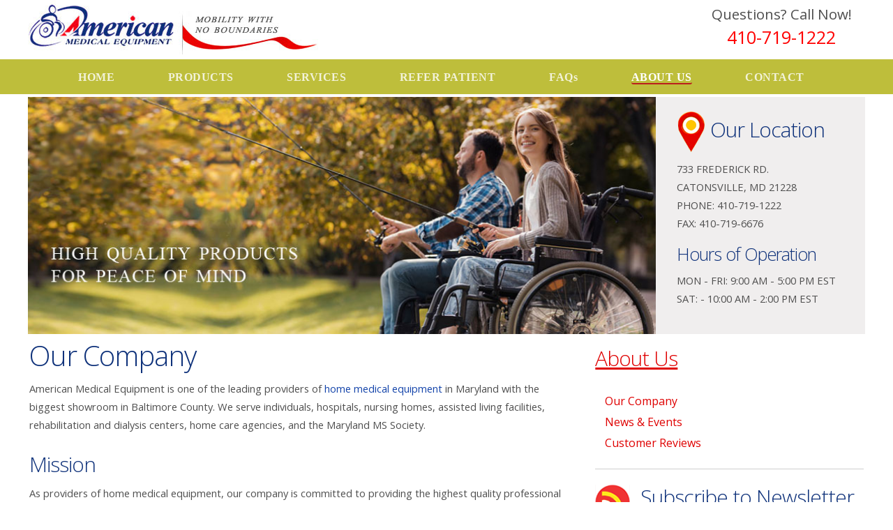

--- FILE ---
content_type: text/html; charset=utf-8
request_url: https://amedeq.com/our-company
body_size: 10676
content:


<!DOCTYPE html>

<html lang="en">

<head id="masterHead"><title>
	Medical Equipment Supply - Sale and Rental Baltimore MD 410-719-1222 | American Medical Equipment
</title>
    <meta name="description" content="American Medical Equipment provides variety of custom rehab wheelchairs, medical equipment supply and services in Maryland serving individuals, hospitals, rehabilitation centers, assisted living facilities and nursing homes." />
<meta name="format-detection" content="telephone=no" /><meta name="viewport" content="width=device-width, initial-scale=1.0, maximum-scale=2.0" /><link rel="shortcut icon" type="image/x-icon" href="favicon.ico" /><link href="Content/animate.css" rel="stylesheet" /><link href="woocommerce-FlexSlider-91e323d/flexslider.css" rel="stylesheet" /><link href="Content/bootstrap.css" rel="stylesheet" /><link href="Content/Site.css" rel="stylesheet" /><link href="https://fonts.googleapis.com/css?family=Open+Sans:400,300,700" rel="stylesheet" /><meta charset="utf-8" />

    
    <!-- Global site tag (gtag.js) - Google Analytics -->
   

</head>
<body>
    <script src='scripts/jquery-1.10.2.js'></script>
    <script src='woocommerce-FlexSlider-91e323d/jquery.flexslider.js'></script>
    <script src='scripts/bootstrap.js'></script>
    <script src='scripts/jquery.dropotron-1.4.js'></script>
    <script src='scripts/site.js'></script>
    <!-- Google tag (gtag.js) -->
    <script async src="https://www.googletagmanager.com/gtag/js?id=G-HFBTPNTL62"></script>
    <script>
        window.dataLayer = window.dataLayer || [];
        function gtag() { dataLayer.push(arguments); }
        gtag('js', new Date());

        gtag('config', 'G-HFBTPNTL62');
    </script>
    <form method="post" action="./our-company" id="ctl00">
<div class="aspNetHidden">
<input type="hidden" name="__EVENTTARGET" id="__EVENTTARGET" value="" />
<input type="hidden" name="__EVENTARGUMENT" id="__EVENTARGUMENT" value="" />
<input type="hidden" name="__VIEWSTATE" id="__VIEWSTATE" value="/[base64]/////w9kBQ5jdGwwMCRsdk1lbnVVbA8UKwAOZGRkZGRkZDwrAAsAAgtkZGRmAv////8PZI1iCggEYuYH2hkiNXPSQzEuH9aCdI5jlgyQKTBkmYkm" />
</div>

<script type="text/javascript">
//<![CDATA[
var theForm = document.forms['ctl00'];
if (!theForm) {
    theForm = document.ctl00;
}
function __doPostBack(eventTarget, eventArgument) {
    if (!theForm.onsubmit || (theForm.onsubmit() != false)) {
        theForm.__EVENTTARGET.value = eventTarget;
        theForm.__EVENTARGUMENT.value = eventArgument;
        theForm.submit();
    }
}
//]]>
</script>


<script src="/WebResource.axd?d=zVdaJkVoEuh-km08ytT6BBWNPdVuA_XuTicjozzGeCrbyNPluJwDZ53b1mSJ0DOiWPjeZOjcJxlT2o8x9DI0a-nyPg0kYAMlgVPY0MVWsgs1&amp;t=638901289900000000" type="text/javascript"></script>


<script src="/ScriptResource.axd?d=rR35iYnOFGJqA3cgpMEs_GS16V9VnuZ-Iwx3uB0GdV8u84sgR_OY-v4pZOjsH6RtY_e0uXPtelpouT3a87Ku5GqJT6mzHyL_BIulPvDYSUqH2gbs0i9iqBYszuEul2FUjKAMIZ-2Ehq9f8NvVqruOw2&amp;t=f2cd5c5" type="text/javascript"></script>
<script type="text/javascript">
//<![CDATA[
if (typeof(Sys) === 'undefined') throw new Error('ASP.NET Ajax client-side framework failed to load.');
//]]>
</script>

<script src="/ScriptResource.axd?d=2Pxlh975gHIVYC907P6iPB0VIMQDFGSlG4NH6wi2-TX1g0hJ4Z_MWehoMaO2JJNQL3eKDKltpfiJqalHIzD__YxH86DxT2Bqu-fS7_V2yNdWUcDg5QALqEpSpFL6BvOL6ufQZSKSBop_dpEbMJAKkg2&amp;t=f2cd5c5" type="text/javascript"></script>
<div class="aspNetHidden">

	<input type="hidden" name="__VIEWSTATEGENERATOR" id="__VIEWSTATEGENERATOR" value="C093F06E" />
	<input type="hidden" name="__EVENTVALIDATION" id="__EVENTVALIDATION" value="/wEdAAPtvyq+JofCr/0rhUrvzocx8dXbCY20jUHb8nJRDptM+JDy37B48SXI7GMF4RyyiJY0HgLoW4f+5SP0L9bl4lmP7bK2SnimZy0uxU3pMBoU8g==" />
</div>
        <style type="text/css">
            .skip {
                position: absolute;
                left: -10000px;
                top: 0;
                width: 1px;
                height: 1px;
                overflow: hidden;
                padding: 6px;
                color: navy;
                z-index: 100000;
            }

                .skip:focus {
                    position: static;
                    width: auto;
                    height: auto;
                    z-index: 100000;
                }
        </style>
        <script type="text/javascript">
//<![CDATA[
Sys.WebForms.PageRequestManager._initialize('ctl00$ScriptManager1', 'ctl00', [], [], [], 90, 'ctl00');
//]]>
</script>


        

        <div id="TopBanner" style="margin: 0">
            <a tabindex="0" href="#MainContent" class="skip">Skip to main content</a>
            <div id="header1" class="container no-gutters" style="border: 0px solid blue;">

                <div class="row no-gutters" style="border: 0px solid black; min-height: 85px;">

                    <div class="col-sm-12 col-lg-5" style="border: 0px solid red;">
                        <div id="logo1" style="border: 0px solid red; height: auto;">
                            <a href="https://amedeq.com">
                                <img src="https://amedeq.com/images/amedeq-logo.jpg" class="img-fluid" style="border: 0px solid green;" alt="Americal Medical Equipment - Mobility with no boundaries" /></a>
                        </div>
                    </div>
                    <div class="col-sm-12 col-lg-4" style="text-align: center; align-items: flex-end; vertical-align: bottom; padding-bottom: 4px; display: inline-flex;">
                    </div>
                    <div id="Head-Right" class="col-sm-12 col-lg-3" style="border: 0px solid red;">
                        <span id="lbltest"></span>
                        <div id="top-content" style="border: 0px solid red;">
                            Questions? Call Now! 
                            <span id="lblPhoneMast" class="phone-text" style="display:block;">410-719-1222</span>
                            <a id="aPhoneMast" class="phone-text" href="javascript:__doPostBack(&#39;ctl00$aPhoneMast&#39;,&#39;&#39;)" style="font-size:25px;text-decoration:underline;font-weight:400;display:none;">410-719-1222</a>
                        </div>
                    </div>
                </div>
            </div>

            <div id="menu-bg" class="container-fluid no-gutters" style="width: auto; margin: 0;">
                <nav id="Navbar" class="navbar navbar-expand-lg navbar-light no-gutters" style="padding: 0;">
                    <button class="navbar-toggler" type="button" data-toggle="collapse" data-target="#menu" aria-controls="menu" aria-expanded="false" aria-label="Toggle navigation">
                        <span class="navbar-toggler-icon"></span>
                    </button>
                    <div class="container">
                        <div class="collapse navbar-collapse no-gutters" id="menu" style="width: 100%">
                            <ul id="menuUl" class="navbar-nav no-gutters" style="width: 100%; padding: 0 49px 0 34px">
                                <li id="lhome" style="margin: 10px auto 0 auto;">
                                    <a id="aHome" role="button" href="./">HOME</a></li>
                                
                                <li id="lProducts" style="margin: 10px auto 0 auto;"><span class="opener" role="button">
                                    <span id="lblProducts" role="button" tabinex="1">PRODUCTS</span></span>
                                    <ul id="ulProducts">
                                        <li>
                                            <a id="HyperLink12" href="lymphedema-and-compression-products">Lymphedema and Compression Products</a>
                                        </li>
                                        <li>
                                            <a id="HyperLink1" role="button" href="complex-rehab-wheelchairs">Complex Rehab Wheelchairs</a>
                                        </li>
                                        <li>
                                            <a id="HyperLink10" href="continuous-glucose-monitoring">Continuous Glucose Monitoring (CGM)</a>
                                        </li>
                                        <li>
                                            <a id="HyperLink3" role="button" href="diabetic-shoes-and-inserts">Diabetic Shoes and Inserts</a>
                                        </li>
                                        <li>
                                            <a id="HyperLink6" role="button" href="orthopedic-therapeutic-shoes-orthotics">Orthopedic, Therapeutic Shoes & Orthotics</a>
                                        </li>
                                        <li>
                                            <a id="HyperLink8" role="button" href="medicaid-ltc-program-pay-for-wheelchairs">Power Wheelchairs Long Term Care</a>
                                        </li>
                                        
                                                <li>
                                                    <a id="lvMenuUl_lbtnCatMain_0" role="button" href="/products/patient-hoyer-lifts">Patient (Hoyer) Lifts</a>
                                                </li>
                                            
                                                <li>
                                                    <a id="lvMenuUl_lbtnCatMain_1" role="button" href="/products/power-wheelchairs">Power&nbsp;Wheelchairs</a>
                                                </li>
                                            
                                                <li>
                                                    <a id="lvMenuUl_lbtnCatMain_2" role="button" href="/products/mobility-scooters">Mobility&nbsp;Scooters</a>
                                                </li>
                                            
                                                <li>
                                                    <a id="lvMenuUl_lbtnCatMain_3" role="button" href="/products/manual-wheelchairs">Manual&nbsp;Wheelchairs</a>
                                                </li>
                                            
                                                <li>
                                                    <a id="lvMenuUl_lbtnCatMain_4" role="button" href="/products/lift-chairs">Lift&nbsp;Chairs</a>
                                                </li>
                                            
                                                <li>
                                                    <a id="lvMenuUl_lbtnCatMain_5" role="button" href="/products/hospital-beds-and-accessories">Hospital&nbsp;Beds&nbsp;and&nbsp;Accessories</a>
                                                </li>
                                            
                                                <li>
                                                    <a id="lvMenuUl_lbtnCatMain_6" role="button" href="/products/incontinence-supply">Incontinence&nbsp;Supply</a>
                                                </li>
                                            
                                                <li>
                                                    <a id="lvMenuUl_lbtnCatMain_7" role="button" href="/products/walking-aids-rollators">Walking&nbsp;Aids&nbsp;and&nbsp;Rollators</a>
                                                </li>
                                            
                                                <li>
                                                    <a id="lvMenuUl_lbtnCatMain_8" role="button" href="/products/bathroom-toilet-safety">Bathroom&nbsp;and&nbsp;Toilet Safety</a>
                                                </li>
                                            
                                                <li>
                                                    <a id="lvMenuUl_lbtnCatMain_9" role="button" href="/products/compression-stockings">Compression&nbsp;Stockings</a>
                                                </li>
                                            
                                                <li>
                                                    <a id="lvMenuUl_lbtnCatMain_10" role="button" href="/products/wheelchair-cushions-and-backs">Seating&nbsp;&amp;&nbsp;Positioning</a>
                                                </li>
                                            
                                    </ul>
                                </li>
                                <li id="lServices" style="margin: 10px auto 0 auto;"><span class="opener" role="button">
                                    <span id="lblServices" role="button">SERVICES</span></span>
                                    <ul>
                                        <li>
                                            <a href="services#repair">Repair</a>
                                        </li>
                                        <li>
                                            <a href="services#customization">Customization</a>
                                        </li>
                                        <li>
                                            <a href="services#delivery">Delivery</a>
                                        </li>
                                        <li>
                                            <a href="medical-equipment-rentals">Rental</a>
                                        </li>
                                        <li>
                                            <a id="HyperLink9" href="medicaid-ltc-program-pay-for-wheelchairs">Medicaid Long Term Care</a>
                                        </li>
                                    </ul>
                                </li>
                                <li class="marauto" style="margin: 10px auto 0 auto;">
                                    <a id="hpReferral" href="referrals">REFER PATIENT</a>
                                    

                                </li>
                                <li id="lfaqs" class="marauto" style="margin: 10px auto 0 auto;">
                                    <a id="lnkFaqs" href="faqs">FAQs</a>
                                </li>
                                <li id="lAbout" class="marauto" style="margin: 10px auto 0 auto;"><span class="opener" role="button">
                                    <span id="lblAbout" role="button">ABOUT US</span></span>
                                    <ul>
                                        <li>
                                            <a href="our-company">Our Company</a></li>
                                        <li>
                                            <a href="news-and-events">News & Events</a></li>
                                        <li>
                                            <a href="customer-reviews">Customer Reviews</a></li>
                                    </ul>
                                </li>
                                <li class="marauto" style="margin: 10px auto 0 auto;">
                                    <a id="lnkContact" href="contact">CONTACT</a></li>
                            </ul>
                        </div>
                    </div>
                </nav>
            </div>
            
        </div>
        <div id="ContentFull" class="" style="">
            <div class="container no-gutters" id="BannerWrap" style="border: 0px solid green; padding: 0">
                <div id="banner" class="row no-gutters" style="padding: 0;">
                    <div class="col-sm-12 col-lg-9 no-gutters" id="divLeft" style="margin: 0; padding: 0; border: 0px solid red;">
                        
    <img src="images/american-medical-equipment.jpg" width="" alt="High quality products for peace of mind" style="width: 100%;" />

                    </div>

                    <div class="col-sm-12 col-lg-3 no-gutters" id="DivRight" style="border: 0px solid red; margin: 0; padding: 0">
                        
                            <div id="column2" style="border: 0px solid blue; margin: 0; padding-bottom: 0">
                                <h2>
                                    <img src="images/location-icon2.png" class="" alt="American Medical Equipment | 410-719-1222 | CATONSVILLE, MD" />&nbsp;Our Location</h2>

                                <p style="border: 0px solid red">
                                    733 FREDERICK RD.<br />
                                    CATONSVILLE, MD 21228<br />
                                    PHONE:
                                    <span id="RightMenu_lblPhoneMastRight">410-719-1222</span>
                                    <a id="RightMenu_aPhoneMastRight" href="javascript:__doPostBack(&#39;ctl00$RightMenu$aPhoneMastRight&#39;,&#39;&#39;)" style="display:none;"><b>410-719-1222</b></a>
                                    <br />
                                    FAX: 410-719-6676
                                </p>
                                <h3>Hours of Operation</h3>
                                <p>
                                    MON - FRI: 9:00 AM - 5:00 PM EST<br />
                                    SAT: - 10:00 AM - 2:00 PM EST
                                </p>
                            </div>

                        
                    </div>
                </div>

            </div>

            <div class="container no-gutters" id="MainContent" style="margin-top: 0;">
                <!--Page Content-->
                <div id="page" class="row no-gutters" style="width: 100%; padding: 2px; margin: 0; height: auto;">
                    <div id="content" class="col-sm-12 col-lg-8" style="border: 0px solid green; padding-right: 25px;">
                        

    <h1>Our Company</h1>

    <p>American Medical Equipment is one of the leading providers of <strong>home medical equipment</strong> in Maryland with the biggest showroom in Baltimore County. We serve individuals, hospitals, nursing homes, assisted living facilities, rehabilitation and dialysis centers, home care agencies, and the Maryland MS Society.</p>

    <h2>Mission</h2>
    <p>As providers of home medical equipment, our company is committed to providing the highest quality professional services to our patients, while encouraging growth and achievement for our employees. </p>

    <h2>Philosophy</h2>
    <p>We believe in assisting patients in maintaining independence and quality of life at home.</p>

    <div class="divider-hr">&nbsp;</div>

    <p>Since its founding in 1996 with its first retail location in Missouri, American Medical Equipment Inc. (AME), has established itself as one of the industry’s leading providers of home medical equipment. We are a Medicare participating provider in all 50 states, with retail locations in Maryland. Our professional staff is trained to provide the highest level of care and support to our customers. Specific levels of training and certification include:</p>
    <ul class="style3">
        <li class="first">Rehabilitation Technology Specialists (RESNA certified)</li>
        <li>Wheelchair Specialists</li>
        <li>Accreditation Commission for Health Care (ACHC) </li>
        <li>Mechanical Engineers</li>
    </ul>
    <p>Our diverse product line has been designed to meet the changing needs of our customers. AME deals only with reputable suppliers, as part of our commitment to excellence. We view our supply chain as central to our goal of providing value added products and services to our customers.</p>
    <p>Our relationship with our customers does not end with a sale. We have invested in the training and development of our staff, in order to provide the highest level of support to our customers, to assist them in maintaining the highest quality of life possible.</p>


                    </div>
                    <div class="col-sm-12 col-lg-4" id="sidebar" style="border: 0px solid green; padding-left: 14px">
                        
    <div id="side-menu">
        <h2 class="h2">About Us</h2>
        <ul>
            <li><a href="#" class="active">Our Company</a></li>
            <li><a href="news-and-events.aspx">News & Events</a></li>
            <li><a href="customer-reviews.aspx">Customer Reviews</a></li>
            <!--<li><a href="#">Careers</a></li>-->
        </ul>
    </div>

    <ul class="style1">
        <li class="first"></li>

        <li>
            <div class="news-header">
                <img src="images/subscribe-icon.png" />
                <h2 class="news-h2">Subscribe to Newsletter</h2>
            </div>
            <p>We are offering customers a free subscription to the company's Newsletter. Please sign up to receive exclusive offers and the latest news on our products and services. </p>
            <div id="subscribe">
                <input type="text" placeholder="Subscriber Name" name="name" required>
                <input type="text" placeholder="Email Address" name="mail" required>
                <input type="submit" value="Subscribe">
            </div>
        </li>

        <li style="text-align: center;">
            <h2>Industry Business Partners</h2>
            <p>
                <a href="http://www.pridemobility.com/" target="_blank">
                    <img title="Pride Mobility Products" alt="Pride Wheelcairs, Mobility Scooters, Lift Chairs" width="100" src="/images/partners-logos/Pride-Mobility.jpg" /></a>
                <span class="divider-vr">&nbsp;</span>
                <a href="http://www.quantumrehab.com/" target="_blank">
                    <img title="Quantum Rehab Products" alt="Quantum Rehab Wheelchairs" width="100" src="/images/partners-logos/Quantum-Rehab.png" /></a>
                <span class="divider-vr">&nbsp;</span>
                <a href="http://www.permobil.com/en/Corporate/" target="_blank">
                    <img title="Permobil Products" alt="Permobil Wheelchairs" width="100" src="/images/partners-logos/Permobil.png" /></a>
                <span class="divider-vr">&nbsp;</span>
                <a href="http://www.drivemedical.com/" target="_blank">
                    <img title="Drive Medical Products" alt="Manufacturer and Distributor of durable medical equipment in the home healthcare" width="100" src="/images/partners-logos/Drive.png" /></a>
                <span class="divider-vr">&nbsp;</span>
                <a href="http://www.invacare.com" target="_blank">
                    <img title="Invacare Products" alt="Leading manufacturer of home and long-term care products" width="100" src="/images/partners-logos/Invacare.png" /></a>
                <span class="divider-vr">&nbsp;</span>
                <a href="http://www.sunrisemedical.com/" target="_blank">
                    <img title="Sunrise Medical Products" alt="Wheelchairs, Wheelchair Seating & Mobility Products" width="100" src="/images/partners-logos/Sunrise.png" /></a>
                <span class="divider-vr">
                    <br />
                    <br />
                </span>
                <a href="http://www.mckesson.com/" target="_blank">
                    <img title="Mckesson Products" alt="Mckesson Incontinence Products" width="100" src="/images/partners-logos/Mckesson.png" /></a>
            </p>
        </li>
        <li style="text-align: center;">
            <h2>Affiliated Partners</h2>
            <a href="http://www.amepharmacyrx.com/" target="_blank">
                <img alt="Your Friendly Neighborhood Pharmacy" src="/images/partners-logos/AME-pharmacy.jpg" /></a>
            <span class="divider-vr">&nbsp;</span>
            <a href="http://www.amehomecare.com/" target="_blank">
                <img title="Quantum Rehab Products" alt="AME Home Care" src="/images/partners-logos/ahc-logo.jpg" /></a>
        </li>

    </ul>

                    </div>
                </div>
            </div>
            <!--Pre-footer Content-->
            <div id="f-page-bg" class="container-fluid no-gutters" style="margin-top: 4em;">
                <div class="container no-gutters">
                    <div id="f-page" class="row no-gutters" style="">
                        

                        <!--Footer links-->
                        <div id="fbox2" class="col-sm-12 col-lg-9">
                            <div style="line-height: 2.0rem;">
                                <a href="https://amedeq.com">Home</a> | 
                     <a href="products">Products</a> | 
                     <a href="services">Services</a> | 
                     <a href="medical-equipment-rentals">Rental</a> | 
                     <a href="faqs">FAQs</a> | 
                     <a href="our-company">Our&nbsp;Company</a> | 
                     <a href="news-and-events">News&nbsp;&&nbsp;Events</a> | 
                     <a href="customer-reviews">Customer&nbsp;Reviews</a> | 
                     <a href="contact">Contact</a> | &nbsp;
                                <a href="lymphedema-and-compression-products">Lymphedema&nbsp;and&nbsp;Compression&nbsp;Products</a> |&nbsp;
                     <a href="complex-rehab-wheelchairs">Complex&nbsp;Rehab&nbsp;Wheelchairs</a> |&nbsp;
                                <a href="continuous-glucose-monitoring">Continuous&nbsp;Glucose&nbsp;Monitoring&nbsp;(CGM)</a> |&nbsp;
                                <a href="diabetic-shoes-and-inserts">Diabetic&nbsp;Shoes&nbsp;&&nbsp;Inserts</a> |&nbsp;
                                <a href="orthopedic-therapeutic-shoes-orthotics">Orthopedic, Therapeutic Shoes & Orthotics</a> |&nbsp;
                                                               
                                                                       <a id="ListView2_lbtnCatMain_0" href="patient-hoyer-lifts">Patient (Hoyer) Lifts</a>
                                                                       &nbsp;&#124;&nbsp;
                                                                   
                                                                       <a id="ListView2_lbtnCatMain_1" href="power-wheelchairs">Power&nbsp;Wheelchairs</a>
                                                                       &nbsp;&#124;&nbsp;
                                                                   
                                                                       <a id="ListView2_lbtnCatMain_2" href="mobility-scooters">Mobility&nbsp;Scooters</a>
                                                                       &nbsp;&#124;&nbsp;
                                                                   
                                                                       <a id="ListView2_lbtnCatMain_3" href="manual-wheelchairs">Manual&nbsp;Wheelchairs</a>
                                                                       &nbsp;&#124;&nbsp;
                                                                   
                                                                       <a id="ListView2_lbtnCatMain_4" href="lift-chairs">Lift&nbsp;Chairs</a>
                                                                       &nbsp;&#124;&nbsp;
                                                                   
                                                                       <a id="ListView2_lbtnCatMain_5" href="hospital-beds-and-accessories">Hospital&nbsp;Beds&nbsp;and&nbsp;Accessories</a>
                                                                       &nbsp;&#124;&nbsp;
                                                                   
                                                                       <a id="ListView2_lbtnCatMain_6" href="incontinence-supply">Incontinence&nbsp;Supply</a>
                                                                       &nbsp;&#124;&nbsp;
                                                                   
                                                                       <a id="ListView2_lbtnCatMain_7" href="walking-aids-rollators">Walking&nbsp;Aids&nbsp;and&nbsp;Rollators</a>
                                                                       &nbsp;&#124;&nbsp;
                                                                   
                                                                       <a id="ListView2_lbtnCatMain_8" href="bathroom-toilet-safety">Bathroom&nbsp;and&nbsp;Toilet Safety</a>
                                                                       &nbsp;&#124;&nbsp;
                                                                   
                                                                       <a id="ListView2_lbtnCatMain_9" href="compression-stockings">Compression&nbsp;Stockings</a>
                                                                       &nbsp;&#124;&nbsp;
                                                                   
                                                                       <a id="ListView2_lbtnCatMain_10" href="wheelchair-cushions-and-backs">Seating&nbsp;&amp;&nbsp;Positioning</a>
                                                                       &nbsp;&#124;&nbsp;
                                                                   
                                <a href="privacy-policy">Privacy Policy</a>
                            </div>
                            <p>We are serving most counties of Maryland and Baltimore - Washington DC Metropolital area.</p>
                        </div>

                        <!--Social Media links-->
                        <div class="col-sm-12 col-lg-3">
                            <div id="fbox3">
                                <h3>Connect With Us</h3>
                                <a href="https://www.facebook.com/americanmedicalequipment" target="_blank" aria-label="{SELECTED TEXT} (opens in a new window)">
                                    <img alt="Facebook" src="images/facebook-icon.png" />
                                </a>
                                
                                <a href="https://www.linkedin.com/company/amedeq" target="_blank" aria-label="{SELECTED TEXT} (opens in a new window)">
                                    <img alt="Linkedin Icon" title="Find us on Linkedin" src="images/linkedin-icon.png" />
                                </a>
                                <span>If you have any questions, please call our Customer Care Center at</span>
                                <span class="phone-text">410-719-1222</span>
                                <p>In Maryland, dial <b>711</b> for TTY/TDD or call TTY at <b>800-537-7697</b></p>
                            </div>
                        </div>
                    </div>
                </div>
            </div>
            <!-- Footer -->
            <div id="footer">
                <p>
                    <span>&copy; 2026 American Medical Equipment. All rights reserved.</span><br />
                    <span>733 Frederick Rd., Catonsville, MD 21228 | P. 410-719-1222 </span>
                </p>
            </div>
        </div>
    </form>
</body>
</html>


--- FILE ---
content_type: text/css
request_url: https://amedeq.com/Content/Site.css
body_size: 10552
content:

.skip {
    position: absolute;
    left: -100000px;
    top: 0;
    width: 1px;
    height: 1px;
    overflow: hidden;
    padding: 6px;
    background-color: aqua;
    /*z-index: 100000;*/
}

    .skip:focus {
        position: static;
        width: auto;
        height: auto;
    }
html, body {
    width: 100%;
}

body {
    margin: 0px;
    padding: 0px;
    /*background: #1A1A1A url(../images/main-wrapper.jpg) repeat;*/
    background: #FFFFFF repeat;
    font-family: 'Open Sans', sans-serif;
    font-size: 11pt;
    color: #4F4F4F;
}



.imgContentRightIn {
    animation-name: slideInRight;
    animation-duration: .5s;
    animation-fill-mode: both;
}

.imgContentRightOut {
    animation-name: slideOutRight;
    animation-duration: .5s;
    animation-fill-mode: both;
}

.imgContentLeftIn {
    animation-name: slideInLeft;
    animation-duration: .5s;
    animation-fill-mode: both;
}

h1, h2, h3, h5 {
    margin: 0;
    padding: 0;
    color: #0E317A;
    /*color: #D52E01;*/
}

h5 {
    font-size: 1.2em;
    font-weight: 400;
}

p, ol, ul {
    margin-top: 0px;
}

p {
    line-height: 180%;
}

div.alignright, span.alignright {
    float: right;
    margin-right: 20px;
    font-weight: 600;
}

strong {
    color: #1444aa;
    font-weight: 500;
    text-decoration: none;
}

.quotes {
    font-size: 25px;
    letter-spacing: -1px;
    color: #0E317A;
    font-weight: 200;
}

/** Our Location section **/
.location-icon {
    display: block;
    position: relative;
    margin-top: -55px;
    margin-left: 70px;
}


/** Newsletter section **/
.news-header {
    /*display: block;
    position: relative;
    height: 53px;*/
    padding-bottom: 10px;
}

.news-h2 {
    margin-left: 65px;
    margin-top: -50px;
}

.highlight {
    color: #DF0000;
    font-weight: 400;
    font-size: 12pt;
    font-family: 'Open Sans', sans-serif;
    padding: 5px 0px 10px 0px;
    text-decoration: none;
}

.product-name {
    color: #DF0000;
    font-weight: 400;
    font-size: 12pt;
    font-family: 'Open Sans', sans-serif;
    padding: 5px 0px 10px 0px;
    text-decoration: underline;
}

    .product-name a {
        background: none;
    }
/** Customer Reviews section **/
.reviews-header {
    display: block;
    position: relative;
    height: 75px;
}

.reviews-h2 {
    margin-left: 65px;
    margin-top: -65px;
}

.phone-button {
    display: block;
    width: 20rem;
    font-size: 1.5rem;
    /*line-height:30px;*/
    padding: 5px 15px 5px 30px;
    align-items: center;
    color: #ff0000;
    font-weight: 400;
    border: 1px solid #DF0000;
    border-radius: 20px;
    margin-left: 300px;
}

.phone-button-prod {
    /*display:block;*/
    min-width: 270px;
    font-size: 25px;
    line-height: 30px;
    padding: 5px 15px 5px 20px;
    align-items: center;
    color: #ff0000;
    font-weight: 400;
    border: 1px solid #DF0000;
    border-radius: 20px;
    margin-left: 180px;
}

.phone-button-rent {
    /*display:block;*/
    min-width: 270px;
    font-size: 25px;
    line-height: 30px;
    padding: 5px 15px 5px 20px;
    align-items: center;
    color: #ff0000;
    font-weight: 400;
    border: 1px solid #DF0000;
    border-radius: 20px;
    margin-left: 50px;
}

.phone-text {
    display: inline-block;
    width: 100%;
    padding-top: 0;
    align-items: center;
    color: #ff0000;
    font-size: 25px;
    font-weight: 400;
    border-radius: 20px;
}

/** TOP CONTENT **/
#top-content {
    /*width: 240px;
    min-height: 50px;
    float: right;
    text-align: center;
    font-size: 18pt;
    padding-top: 4px;*/
    display: inline-block;
    max-width: 240px;
    min-height: 50px;
    width: 100%;
    float: right;
    text-align: center;
    font-size: 1.4em;
    padding-top: 5px;
}

.small-button {
    display: inline-block;
    float: right;
    margin-right: 40px;
    text-align: center;
    line-height: 20px;
    padding: 5px 15px 6px 15px;
    min-width: 150px;
    width: auto;
    font-size: 11pt;
    color: #fff;
    background-color: #0E317A;
    font-weight: 400;
    border-radius: 20px;
}

    .small-button:hover {
        opacity: 0.8;
    }

.large-button {
    display: inline-block;
    margin-right: 0px;
    text-align: center;
    line-height: 20px;
    padding: 5px 15px 6px 15px;
    font-size: 11pt;
    color: #fff;
    background-color: #0E317A;
    font-weight: 400;
    border-radius: 20px;
}

    .large-button:hover {
        opacity: 0.8;
        cursor: pointer;
        text-decoration: none;
    }

a {
    color: #DD3D02;
    text-decoration: none;
}

    a:hover {
        text-decoration: underline;
    }

    a img {
        border: none;
    }

img.border {
}

img.alignleft {
    float: left;
    margin-right: 40px;
}

img.alignright {
    float: right;
    margin-right: 20px;
    margin-left: 20px;
}

img.aligncenter {
    margin: 0px auto;
}

hr {
    display: none;
}

.divider-hr {
    width: 50%;
    margin: 40px 0px 20px 20%;
    border-top: 1px solid #E2E2E2;
}

.divider-hr2 {
    width: 350px;
    margin: 40px 0px 20px 0px;
    border-top: 1px solid #E2E2E2;
}

.divider-vr {
    height: 5px;
    margin: 0px 10px 10px 0px;
}


/* List style 1 */
ul.style1 {
    /*overflow: hidden;*/
    margin: 0em;
    padding: 0em;
    list-style: none;
}

    ul.style1 li {
        padding: 1.50em 0em 1.50em 0em;
        border-top: 1px solid #CFCFCF;
    }

    ul.style1 a {
        text-decoration: none;
        color: #DD3D02;
    }

        ul.style1 a:hover {
            text-decoration: underline;
        }

    ul.style1 h3 {
        padding: 0 0 0.75em 0;
        font-size: 1.10em;
        font-weight: 400;
        color: #4F4F4F;
    }


    ul.style1 .first {
        padding-top: 0;
        border-top: none;
    }

/* List Style 2 */
ul.style2 {
    /*overflow: hidden;*/
    margin: 0em;
    padding: 0em;
    list-style: none;
}

    ul.style2 li {
        padding: 1.00em 0em 2.75em 0em;
        border-top: 1px solid #E2E2E2;
    }

    ul.style2 a {
        text-decoration: none;
        color: #4e4e4e;
    }

        ul.style2 a:hover {
            text-decoration: underline;
        }


    ul.style2 img {
        float: left;
        margin-right: 1.5em;
        border-radius: 5px;
    }

    ul.style2 .first {
        padding-top: 0;
        border-top: none;
    }

/* List Style 3 */
ul.style3 {
    overflow: hidden;
    margin: 0em;
    margin-bottom: 20px;
    padding: 0em;
    list-style: none;
}

    ul.style3 li {
        line-height: 10px;
        margin: 0px 0px 10px 60px;
        list-style-image: url('../images/check-mark-icon.png');
        list-style-position: outside;
    }

/* List style 4 */
ul.style4 {
    overflow: hidden;
    margin: 0em;
    padding: 0em;
    list-style: none;
}

    ul.style4 li {
        padding: 1.50em 0em 1.50em 0em;
        border-top: 1px solid #CFCFCF; /**/
    }

    ul.style4 a {
        text-decoration: none;
        color: #DD3D02;
    }

        ul.style4 a:hover {
            text-decoration: underline;
        }

    ul.style4 h3 {
        padding: 0 0 0.75em 0;
        font-size: 1.10em;
        font-weight: 400;
        color: #ff0000;
    }


    ul.style4 .first {
        padding-top: 0;
        border-top: none;
    }

/* List Collapsible */
.arrow {
    text-decoration: none;
    color: #DF0000;
}

ul {
    /*overflow: hidden;*/
    margin: 0em;
    padding: 0em;
    list-style: none;
    border: none;
}

.collapsible {
    /*border-top: 1px solid #ddd;
    border-right: 1px solid #ddd;
    border-left: 1px solid #ddd;*/
    margin: 0.5rem 0 1rem 0;
}

.collapsible-header {
    display: -webkit-box;
    display: -webkit-flex;
    display: -ms-flexbox;
    /*display: flexbox;
    cursor: pointer;*/
    -webkit-tap-highlight-color: transparent;
    line-height: 1.5;
    padding: 0.5rem;
    background-color: #fff;
    border-bottom: 1px solid #ddd;
}

    .collapsible-header i {
        width: 300px;
        font-size: 10pt;
        display: inline-block;
        text-align: left;
        padding-left: 20px;
    }

    .collapsible-header a {
        text-decoration: none;
    }

.collapsible-body {
    /*display: none;
    border-bottom: 1px solid #ddd;*/
    -webkit-box-sizing: border-box;
    box-sizing: border-box;
    padding: 1rem;
}

.collapsible-body-cell {
    display: inline-block;
    width: 350px;
    vertical-align: middle;
}

.collapsible-body-cell-content {
    margin-top: 0px;
    display: inline-block;
    width: 320px;
    padding-top: 20px;
    padding-bottom: 30px;
    text-align: center;
    vertical-align: middle;
}

/** WRAPPER */
#wrapper {
    /*overflow: hidden;*/
    background: #FFFFFF repeat;
    margin: 0px 0px;
    /*background: url(images/page-wrapper.jpg) repeat;*/
}

.container {
    max-width: 1200px;
    width: 100%;
    height: auto;
    margin: 0 auto;
    padding: 0;
}

.clearfix {
    clear: both;
}

/** HEADER */
#header-wrapper {
    background: #FFF repeat;
    /*background: #D20059 url(images/overlay.png) repeat;*/
}

#header1 {
    /*display:flex;*/
    position: relative;
    overflow: hidden;
    min-height: 85px;
}

/** LOGO */
#logo1 {
    /*float: left;*/
    width: auto;
    /*max-width: 420px;*/
    height: 100%;
}

    #logo1 div {
        display: block;
        /*margin-left: 250px;*/
        /*margin-top: -55px;*/
        width: auto;
        min-height: 85px;
        /*text-transform: uppercase;
    font: italic 18px 'Times New Roman';
	line-height: 20px;
    letter-spacing:1px;
	text-shadow: 1px 1px 1px #FFFFFF;*/
    }

    #logo1 a {
        text-decoration: none;
    }

/** SEARCH BOX */
#search {
    display: inline-block;
    position: relative;
    width: 310px;
    height: 50px;
    float: right;
    margin: 13px 0px 0px 0px;
}

#search-text-input {
    border: thin solid #CFCFCF;
    border-radius: 20px;
    float: left;
    width: 230px;
    height: 25px;
    margin: .8em 0 0 .5em;
    outline: 0;
    padding: .4em 1em .4em .6em;
    font-family: 'Open Sans', sans-serif;
    font-size: 11pt;
    color: rgba(0,0,0,.50);
    box-shadow: 0 2px 0 #ddd, 0 1px 2px rgba(0,0,0,.5);
}

#button-holder {
    cursor: pointer;
    float: right;
    margin: 15px 10px 0px 0px;
    width: 30px;
}

    #button-holder img {
        margin: 0;
        width: 30px;
        height: 30px;
    }

ul li {
    margin: 0;
    padding: 0;
}

#menu-bg {
    overflow: hidden;
    /*display: block;*/
    position: relative;
    width: 100%;
    min-height: 50px;
    height: auto;
    background: #BEBE3B repeat-x top left; /*#C7C33D*/
    margin: auto;
    padding: 0;
    /*align-items: center;*/
}

#menu ul .current_page_item {
    /*background-color: red;*/
    text-decoration: none;
    color: #fff;
    border-radius: 3px;
    border-bottom: 2px solid #bb1e1e;
}

#menu {
    position: relative;
    color: #fff; /*rgba(255,255,255,0.8); */
    letter-spacing: 0.5px;
    font-weight: 600;
    font-size: 1rem;
    font-family: 'Times New Roman';
    border: 0px solid red;
    margin: 0;
    padding: 0 !important;
}

    #menu ul {
        list-style: none;
        padding: 0;
        /*padding-bottom:0;*/
        margin: 0;
        min-height: 50px;
        /*border: 1px solid red;*/
    }

        #menu ul li {
            padding: 4px 25px 8px 25px !important;
            width: auto;
            margin-left: 26px;
            margin-right: 9px;
            border: 0px solid white;
            display: inline-block;
        }

            #menu ul li a, #menu ul li span {
                text-decoration: none;
                color: rgba(255,255,255,0.8);
                border: 0px solid white;
            }

                #menu ul li a:hover, #menu .current_page_item a {
                    text-decoration: none;
                    color: #fff;
                    border-radius: 3px;
                    border-bottom: 2px solid #bb1e1e;
                }

    #menu .last {
        border-right: none;
        padding: 5px 0px 7px 0px !important;
    }

    #menu ul li span b {
        display: inline-block;
        border-left: 6px solid transparent;
        border-right: 6px solid transparent;
        border-top: 7px solid #bb1e1e;
        margin-left: 8px;
        position: relative;
        top: -1px;
    }

    #menu ul li.active {
        background: #bb1e1e;
        /*border-top: solid 1px #1A6B6B;
	border-bottom: solid 1px #5AD7D7;
	border-radius: 3px;*/
        padding-top: 5px;
        padding-bottom: 10px;
    }

        #menu ul li.active span b {
            border-top-color: #FFF;
        }

.dropotron {
    background: rgba(79,79,79,0.9);
    border-top: solid 1px #E8E8E8;
    border-bottom: solid 1px #414141;
    list-style: none;
    margin: 0;
    padding: 10px 10px 15px 10px;
    font-family: 'Open Sans', sans-serif;
    /*font-size: 14px;*/
    font-size: 1.0rem;
    font-weight: 300;
    min-width: 135px;
    border-radius: 6px;
    box-shadow: 0px 4px 4px 0px rgba(0,0,0,0.2);
    text-align: left;
}

    .dropotron a, .dropotron span {
        color: #FFFFFF;
        text-decoration: none;
        letter-spacing: 1px;
        display: block;
        width: 100%;
        position: relative;
    }

        .dropotron span b {
            display: inline-block;
            border-top: 6px solid transparent;
            border-bottom: 6px solid transparent;
            border-left: 7px solid #4f4f4f;
            position: relative;
            right: 0px;
            top: 7px;
        }

    .dropotron li:hover span b {
        border-left-color: #165E5E;
    }

    .dropotron li {
        padding: 3px 10px 3px 10px;
        margin: 4px 0 4px 0;
        border-radius: 3px;
    }

        .dropotron li:hover, .dropotron li.active {
            padding-top: 2px;
            padding-bottom: 2px;
            background: rgba(210,0,0,0.6);
            border-top: solid 1px #A52223;
            border-bottom: solid 1px #DF0000;
        }

.dropotron-level-1 {
    border-top-left-radius: 0;
    border-top-right-radius: 3px;
}
/**  Side Menu Directory **/
#side-menu {
    padding: 10px 0px 0px 0px;
}

    #side-menu .h2 {
        color: #DF0000;
        text-decoration: underline;
    }

    #side-menu a {
        color: #DF0000;
        padding-left: 14px;
        line-height: 30px;
        font-size: 12pt;
        background: none;
    }

        #side-menu a:hover {
            color: #4f4f4f;
            text-decoration: underline;
        }

        #side-menu a.active {
            color: #4f4f4f;
            background: url("../images/arrow-red.png") no-repeat left;
            text-decoration: none;
            font-weight: 400;
        }

.active1 {
    background: none;
    width: 100%;
}

    .active1 a:hover {
        text-decoration: underline;
    }

    .active1 a {
        background: none;
    }

/** BANNER */
#banner {
    overflow: hidden;
    height: auto;
    padding: 0;
    margin: 0.3em 0;
    /*background: #f0EEEE repeat; url("../images/page-wrapper.jpg")*/
}

    #banner #column1 {
        /*float: left;
        width: 892px;*/
    }

    #banner #column2 {
        /*float: left;*/
        max-width: 262px;
        width: 100%;
        height: 100%;
        /*max-height: 295px;*/
        padding: 20px 10px 20px 30px;
        margin: 0;
        color: #4F4F4F;
        border: 1px solid #EFE9E9;
        /*border-radius: 0px 6px 6px 0px;*/
        background: #f0EEEE repeat;
    }

        #banner #column2 h2 {
            padding: 0px 0px 10px 0px;
            letter-spacing: -1px;
            font-size: 30px;
            font-weight: 200;
        }

        #banner #column2 h3 {
            padding: 0px 0px 10px 0px;
            letter-spacing: -1px;
            font-size: 25px;
            font-weight: 200;
        }

/** SLIDER **/
#slider {
    position: relative;
    margin: 0px;
    width: 892px;
}

    #slider .viewer {
        width: 892px;
        height: 337px;
        /*border-radius: 3px;*/
    }

    #slider .slide {
        width: 892px;
        height: 337px;
        padding: 0px;
    }

    #slider .indicator {
        position: relative;
        z-index: 1;
        text-align: center;
        margin: -30px 0 0 0;
    }

        #slider .indicator span {
            display: inline-block;
            text-indent: -9999em;
            width: 12px;
            height: 12px;
            background: #E3DFDF;
            border-radius: 6px;
            margin: 0 2px 0 2px;
        }

            #slider .indicator span.active {
                background: #ff0000;
                /*background: #6E6E6E;*/
            }


/** PAGE **/
#page {
    overflow: hidden;
    padding: 2em 0em 3em 0em;
}

/** CONTENT **/
#content {
    float: left;
    /*width: 772px;*/
    padding: 0px 20px 0px 0px;
}

    #content h1 {
        padding: 0px 0px 10px 0px;
        letter-spacing: -1px;
        font-size: 40px;
        font-weight: 300;
    }

    #content h2 {
        padding: 10px 0px 10px 0px;
        letter-spacing: -1px;
        font-size: 30px;
        font-weight: 300;
    }

    #content h3 {
        margin-top: -15px;
        padding: 0px 0px 5px 0px;
        letter-spacing: -1px;
        font-size: 14px;
        color: #DF0000;
    }

/** SIDEBAR */
#sidebar {
    float: right;
    width: 384px;
}

    #sidebar h2 {
        padding: 0px 0px 20px 0px;
        letter-spacing: -1px;
        font-size: 30px;
        font-weight: 200;
        color: #0E317A;
    }

/** FORM ELEMENTS**/
#subscribe input[type=text], input[type=submit] {
    width: 350px;
    padding: 12px;
    margin: 8px 0;
    display: inline-block;
    border: 1px solid #ccc;
    box-sizing: border-box;
    border-radius: 5px;
    font-family: 'Open Sans', sans-serif;
    font-size: 11pt;
}

#subscribe input[type=checkbox] {
    margin-top: 16px;
}

#subscribe textarea {
    width: 350px;
    height: 100px;
    padding: 12px;
    margin: 8px 0;
    display: inline-block;
    border: 1px solid #ccc;
    box-sizing: border-box;
    border-radius: 5px;
    font-family: 'Open Sans', sans-serif;
    font-size: 11pt;
}

#subscribe input[type=submit] {
    background-color: #0E317A;
    color: white;
    border: none;
    font-size: 12pt;
    width: 350px;
}

    #subscribe input[type=submit]:hover {
        opacity: 0.8;
    }

#contact input[type=text], input[type=submit] {
    width: 400px;
    padding: 12px;
    margin: 8px 0;
    display: block;
    border: 1px solid #ccc;
    box-sizing: border-box;
    border-radius: 5px;
    font-family: 'Open Sans', sans-serif;
    font-size: 11pt;
}

#contact input[type=checkbox] {
    margin-top: 16px;
}

#contact textarea {
    width: 550px;
    height: 100px;
    padding: 12px;
    margin: 8px 0;
    display: block;
    border: 1px solid #ccc;
    box-sizing: border-box;
    border-radius: 5px;
    font-family: 'Open Sans', sans-serif;
    font-size: 11pt;
}

#contact input[type=submit] {
    background-color: #0E317A;
    color: white;
    border: none;
    font-size: 12pt;
}

    #contact input[type=submit]:hover {
        opacity: 0.8;
    }

/** FOOTER **/
#f-page-bg {
    overflow: hidden;
    width: 100%;
    background: #f0EEEE; /*f4f4f4*/
}

#f-page {
    overflow: hidden;
    padding: 1em 0em 2em 0em;
    width: 1200px;
}

#fbox1 {
    float: left;
    width: 1200px;
    margin-right: 24px;
    padding: 0px 20px 20px 0px;
    text-align: center;
}

    #fbox1 h2 {
        padding: 10px 0px 10px 0px;
        letter-spacing: -1px;
        font-size: 30px;
        font-weight: 300;
    }

#fbox2 {
    float: left;
    width: 900px;
    padding: 30px 0px 0px 0px;
    /*font-size:10pt;*/
}

    #fbox2 p {
        padding: 30px 20px 0px 0px;
    }


    #fbox2 a {
        color: #4f4f4f;
        text-decoration: underline;
        background: none;
    }

        #fbox2 a:hover {
            color: #DD3D02;
        }

#fbox3 {
    float: right;
    width: 240px;
    padding-top: 25px;
    text-align: center;
    border: 0px solid red;
}


#footer {
    overflow: hidden;
    width: 100%;
    /*height:150px;*/
    border-top: 1px solid #474747;
    background: #1A1A1A url(../images/main-wrapper.jpg) repeat-x;
}

    #footer p {
        padding: 2em 0em;
        /* padding: 20px 0em;
	text-shadow: 1px 1px 1px rgba(0,0,0,.50);*/
        text-align: center;
        color: #CFCFCF;
    }

    #footer a {
        color: #919191;
    }


#footer-content {
    /*overflow: hidden;*/
    padding: 5em 0em 3em 0em;
    color: #4f4f4f;
    background: #fff;
}

    #footer-content h2 {
        padding: 0em 0em 1.50em 0em;
        font-weight: 300;
        color: #FFFFFF;
    }

#menuUl a.active {
    text-decoration: none;
    color: #fff;
    border-radius: 3px;
    border-bottom: 2px solid #bb1e1e;
}


#TopBanner {
    position: fixed;
    top: 0px;
    width: 100%;
    padding: 0;
    margin: 0;
    z-index: 10;
}

#topHeader {
    background-color: white;
    /*width: 91%;*/
    border: solid 0px green;
    margin: auto;
}


#Navbar {
    max-width: 1200px;
    width: 100%;
    margin: 0 auto;
    padding: 0;
    /*text-align: center;*/
}

.nav {
}

#divLogo {
    border: solid 0px navy;
    vertical-align: middle;
    text-align: left;
    padding: 0;
    margin: 0 0 7px 0;
}

#ContentFull {
    margin-top: 0;
    top: 0;
    margin: auto;
    width: 100%;
    padding: 0;
}


#SlideShow {
    margin: 0;
    padding: 0;
    border: 0px solid green;
    width: auto;
}


/** BANNER */
/*#divLeft {
    margin: 0;
    padding: 0;
    height: 100%;
}*/

#DivRight {
    padding: 0;
}



/** FORM ELEMENTS**/

.form-control {
    -webkit-box-sizing: border-box;
    -moz-box-sizing: border-box;
    box-sizing: border-box;
    width: 90% !important;
}

#subscribe input[type=text], input[type=submit] {
    width: 350px;
    padding: 12px;
    margin: 8px 0;
    display: inline-block;
    border: 1px solid #ccc;
    box-sizing: border-box;
    border-radius: 5px;
    font-family: 'Open Sans', sans-serif;
    font-size: 11pt;
}



#subscribe textarea {
    width: 350px;
    height: 100px;
    padding: 12px;
    margin: 8px 0;
    display: inline-block;
    border: 1px solid #ccc;
    box-sizing: border-box;
    border-radius: 5px;
    font-family: 'Open Sans', sans-serif;
    font-size: 11pt;
}

#subscribe input[type=submit] {
    background-color: #0E317A;
    color: white;
    border: none;
    font-size: 12pt;
    width: 350px;
}

    #subscribe input[type=submit]:hover {
        opacity: 0.8;
    }

#contact {
    width: 70%;
}

    #contact input[type=text], input[type=submit], input[type=tel], input[type=email] {
        /*width: 400px;*/
        padding: 12px;
        margin: 8px 0;
        display: block;
        border: 1px solid #ccc;
        box-sizing: border-box;
        border-radius: 5px;
        font-family: 'Open Sans', sans-serif;
        font-size: 11pt;
    }

    #contact input[type=checkbox] {
        /*margin-top: 16px;*/
    }

    #contact textarea {
        /*height: 100px;*/
        padding: 12px;
        margin: 8px 0;
        display: block;
        border: 1px solid #ccc;
        box-sizing: border-box;
        border-radius: 5px;
        font-family: 'Open Sans', sans-serif;
        font-size: 11pt;
    }

    #contact input[type=submit] {
        background-color: #0E317A;
        color: white;
        border: none;
        font-size: 12pt;
    }

        #contact input[type=submit]:hover {
            opacity: 0.8;
        }

.divFeatured {
    color: white;
    text-decoration: none;
    font-size: 1.2rem;
    font-family: 'Open Sans', sans-serif;
    padding: 2px 4px 2px 4px;
    background-color: #DF0000;
    border-radius: 8px;
    position: relative;
    bottom: 20px;
    border: 0px solid green;
    display: none;
    width: 60%;
    margin: auto;
    /*text-align: center*/
}

@media (min-width: 992px) and (max-width: 1199.98px) {
    #header1, #BannerWrap, #MainContent, #f-page {
        width: 98%;
        height: auto;
    }

    #menu {
        font-size: 0.8rem;
    }

    .dropotron {
        font-size: 0.8em;
    }


    #SlideShow {
        max-width: 100%;
        width: 100%;
        height: auto;
        padding-right: 1px;
        margin-right: 1px;
    }

    /*#top-content {
        min-width:100%;
        max-width:100%;
        width:auto;
        float: none;
        text-align: center;
    }*/

    header1 {
        clear: both;
        text-align: center;
    }

    #menu ul li {
        padding: 4px 20px 12px 20px !important;
        font-size: 0.9rem;
    }

    #banner #column2 {
        /*float: left;*/
        max-width: 100%;
        width: 100%;
        height: 100%;
        padding: 0 0 0 8px;
    }

        #banner #column2 h2 {
            padding: 0;
            font-size: 1.4rem;
        }

        #banner #column2 h3 {
            padding: 0;
            font-size: 1.1rem;
        }
}

@media screen and (min-width: 1200px) {
    #SlideShow {
        /*max-width: 892px;*/
        /*width: 100%;*/
        height: auto;
    }

    #banner #column2 {
        /*float: left;*/
        max-width: 100%;
        width: 100%;
        height: 100%;
    }
}

@media (min-width: 576px) and (max-width: 991.98px) {
    .phone-button-prod, .phone-button-rent {
        margin-left: 180px !important;
    }

    .dropotron {
        font-size: 0.9em;
        padding: 0px 10px 0px 10px;
    }

    #menu ul li {
        width: 100%;
        margin-left: 0;
        margin-right: 0;
        margin: 0;
    }

    #fbox3 {
        float: none;
        width: auto;
    }

    #header1, #BannerWrap, #MainContent, #f-page {
        width: 98%;
        height: auto;
    }

    #banner #column2 {
        /*float: left;*/
        max-width: 100%;
        width: 100%;
        height: 100%;
        padding: 0 0 0 40px;
    }

    #top-content, #logo1 {
        min-width: 100%;
        max-width: 100%;
        width: auto;
        float: none;
        text-align: center;
    }
}


@media (max-width: 575.98px) {

    #content .collapsible-header p {
        width: auto;
        /*word-wrap: hyphenate;*/
    }

    .dropotron {
        /*font-size: 0.9em;*/
        
    }
        .dropotron li {
            padding: 1px 10px 1px 10px;
            margin: 3px 0 3px 0;
            border-radius: 3px;
        }

    #menu ul li {
        width: 100%;
        margin-left: 0;
        margin-right: 0;
        margin: 0;
    }

    #fbox3 {
        float: none;
        width: auto;
    }

    #header1, #BannerWrap, #MainContent, #f-page {
        width: 98%;
        height: auto;
    }

    #banner #column2 {
        /*float: left;*/
        max-width: 100%;
        width: 100%;
        height: 100%;
        padding: 0 0 0 40px;
    }

    .phone-button, .phone-button-prod, .phone-button-rent {
        margin: 0;
    }


    #top-content, #logo1 {
        min-width: 100%;
        max-width: 100%;
        width: auto;
        float: none;
        text-align: center;
    }

    #Navbar {
        width: 100%;
        margin: 0 auto auto 2%;
        padding: 0;
    }

    #banner #column2 {
        margin: 0;
    }

    #content h1 {
        padding: 0px 0px 10px 0px;
        letter-spacing: -1px;
        /*font-size: 30px;*/
        font-size: 2em;
        font-weight: 300;
    }

    #content h2 {
        padding: 10px 0px 10px 0px;
        letter-spacing: -1px;
        /*font-size: 20px;*/
        font-weight: 300;
    }

    #content h3 {
        margin-top: -15px;
        padding: 0px 0px 5px 0px;
        letter-spacing: -1px;
        /*font-size: 12px;*/
        color: #DF0000;
    }

    #contact {
        width: 100%;
    }
}

.flex-control-nav {
    width: 100%;
    position: absolute;
    bottom: 0px;
    text-align: center;
    color: white;
}

    .flex-control-nav li a {
        background: white;
    }

        .flex-control-nav li a.flex-active {
            background: #ff0000;
            /*background: #6E6E6E;*/
        }

/* #side-menu li a[href^="/"], a[href^=".."] {
   internal relative link 
    color: #4f4f4f;*/
/*background: url("../images/arrow-red.png") no-repeat left;
    text-decoration: none;
    font-weight: 400;
}
*/
/* .nav-menu a[href^="/"], a[href^=".."] {
   internal relative link
    color: #4f4f4f;
    background: url("../images/arrow-red.png") no-repeat left;
    text-decoration: none;
    font-weight: 400;
}
 */
.popup-box {
    max-width: 400px;
    width: 90%;
    max-height: 95%;
    height: auto;
    padding: 10px;
    position: relative;
    top: 0;
    left: 0;
    transform: translate(-50%, -50%);
    -webkit-transform: translate(-50%, -50%);
    -moz-transform: translate(-50%, -50%);
    -ms-transform: translate(-50%, -50%);
    background: #f0EEEE;
    opacity: 1.0;
    z-index: 2;
    border: 1px solid #0E317A;
    /*margin-left: -200px;*/
    margin-top: -25px;
    border-radius: 8px;
}

.popup-box1 {
    max-width: 400px;
    width: 90%;
    max-height: 95%;
    height: auto;
    padding: 10px;
    position: fixed;
    top: 25%;
    left: 30%;
    transform: translate(-50%, -50%);
    -webkit-transform: translate(-50%, -50%);
    -moz-transform: translate(-50%, -50%);
    -ms-transform: translate(-50%, -50%);
    background: #f0EEEE;
    opacity: 1.0;
    z-index: 20;
    border: 1px solid #0E317A;
    /*margin-left: -200px;*/
    margin-top: -25px;
    border-radius: 8px;
}

.close {
    width: 20px;
    height: 20px;
    padding: 4px 0 0 0;
    border: 0px solid #dce4e8;
    border-radius: 50%;
    float: right;
    background: #dce4e8;
    position: absolute;
    top: -7px;
    right: -7px;
    font-family: 'Nunito', sans-serif;
    font-size: 12px;
    text-align: center;
    color: #bb1e1e;
    line-height: 12px;
    cursor: pointer;
    z-index: 100;
    opacity: 1.0;
}

    .close:before {
        content: 'X';
    }

.tap {
    display: none;
    cursor: pointer;
    width: 100%;
    text-align: center;
}

.info, .info1 {
    cursor: pointer;
}


@media (max-width: 799.98px) {
    .popup-box {
        left: 5%;
        right: 5%;
        top: 2%;
        width: 90%;
        margin-left: 0;
        font-size: 0.8em;
    }

    .popup-box1 {
        left: 5%;
        right: 5%;
        top: 15%;
        width: 90%;
        margin-left: 0;
        font-size: 0.8em;
    }

    .tap {
        display: block;
    }
}
/*AutoComplete flyout */
#txtVar {
    position: absolute;
    top: 0;
    z-index: 5000 !important;
}

.autocomplete_completionListElement {
    margin: 0px !important;
    background-color: white;
    color: windowtext;
    border: 1px solid buttonshadow;
    /*border-width: 1px;
    border-style: solid;*/
    cursor: pointer;
    /*overflow:  auto;*/
    height: auto;
    width: auto;
    font-family: Tahoma;
    font-size: small;
    text-align: left;
    list-style-type: none;
    /*position: absolute;
    top: 0;*/
    /*z-index: 5000 !important;*/
    overflow-y: scroll;
    max-height: 300px;
    padding-left: 10px;
}
/* AutoComplete highlighted item */
.autocomplete_highlightedListItem {
    background-color: #99CCFF;
    color: black;
    padding: 0px;
}

/* AutoComplete item */
.autocomplete_listItem {
    background-color: window;
    color: windowtext;
    padding: 0px;
}

#PageContent_txtVar_input {
    width: 100%;
    outline: none;
    background-color: snow;
    border: 1px solid gray;
    border-radius: 4px;
    color: lightcoral;
    font-style: italic;
    padding-left: 10px;
}

.divBottomBorderGrey {
    border-bottom: 1px solid lightgrey;
    padding-bottom: 0;
    padding-top: 20px;
}


--- FILE ---
content_type: application/javascript
request_url: https://amedeq.com/scripts/site.js
body_size: 1826
content:
$(function () {
    $('#menu > ul').dropotron({
        mode: 'fade',
        globalOffsetY: 1,
        offsetY: -15
    });
});

$(window).load(function () {
    $("#ContentFull").css({ position: 'relative' });
    $("#ContentFull").css({ top: $('#TopBanner').height() + 'px' });
    $('.flexslider').flexslider({
        animation: "slide",
        fadeFirstSlide: false,
        //slideshow: true,
        slideshowSpeed: 7000,
        animationDuration: 300,
        //manualControls: ".flex-control-nav li",
        controlNav: true,
        directionNav: false,
        prevText: "",
        nextText: ""
    });
});


$(function () {
    var $nav = $('#header1');
    $(window).scroll(function () {
        if ($(this).scrollTop() > 50) { //For dynamic effect use $nav.height() instead of '100'
            $nav.hide();
            $nav.fadeOut(100);
        } else {
            $nav.fadeIn(500);
            $("#ContentFull").css({ position: 'relative' });
            $("#ContentFull").css({ top: $('#TopBanner').height() + 'px' });
        }
    });
});

$(window).on('resize', function () {
    $("#ContentFull").css({ position: 'relative' });
    $("#ContentFull").css({ top: $('#TopBanner').height() + 'px' });
});

$(window).load(function () {
    var url = window.location.pathname;
    var activePage = url.substring(url.lastIndexOf('/') + 1);
    if (activePage === '') {
        //$('#menuUl li a[href="default"]').addClass('current_page_item');
        $('#aHome').addClass('current_page_item');
        $('#aHome').removeClass('active');
    }
    else {
        $('#aHome').removeClass('current_page_item');
    }

    if ($.inArray(activePage, ['hospital-beds-and-accessories', 'walking-aids-rollators', 'complex-rehab-wheelchairs', 'store/power-wheelchairs', 'mobility-scooters', 'manual-wheelchairs', 'lift-chairs', 'incontinence-supply', 'bathroom-toilet-safety products', 'compression-stockings']) > -1) {
        //alert(activePage);
        $('#lblProducts').addClass('current_page_item');

    }

    if (activePage === 'services' || activePage === 'medical-equipment-rentals') {
        $('#lblServices').addClass('current_page_item');
        //alert(activePage);
    }
    if (activePage === 'our-company' || activePage === 'news-and-events' || activePage === 'customer-reviews') {
        $('#lblAbout').addClass('current_page_item');
    }

    if (activePage === 'faqs') {
        $('#lnkFaqs').addClass('current_page_item');
        //alert(window.location.pathname);
    }

    if (activePage === 'contact') {
        $('#lnkContact').addClass('current_page_item');
    }

    if (activePage === 'products') {
        $('#lblProducts').addClass('current_page_item');
    }

    $('#side-menu a').each(function () {
        var value1 = $(this).attr("href").replace(/\.\.\//g, '');
        var value = this.href.replace('https://amedeq.com/products/', '');
        //var value1 = this.href.replace('http://localhost/amedeq7/complex-rehab-wheelchairs', '');
        //alert(value);
        $(this).removeClass('active');
       //alert(location.pathname.split("/")[2]);
        if (location.pathname.split("/")[2] === value || location.pathname.split("/")[1] === value1) {
            //alert(value);
            //alert(location.pathname.split("/")[2]);
            $(this).addClass('active');
            $('#lblProducts').addClass('current_page_item');
            $('#aHome').removeClass('current_page_item');
            //alert(value);
        }
    });
    //alert($('#ctl00_aHome').attr('class'));
});

$(document).ready(function () {
    // Hide all menuboxes initially
    $(".popup-box").hide();
    $(".popup-box").removeClass('imgContentRightOut');
    $(event.target).parent().next().find('div.popup-box').removeClass('imgContentRightOut');
    $(".popup-box1").hide();
    $(".popup-box1").removeClass('imgContentRightOut');
    $(event.target).parent().next().find('div.popup-box1').removeClass('imgContentRightOut');
    //$("ul.collapsible").on('mouseenter', 'li', function (event) {

    $(".collapsible-body-cell").on('click touch', function (event) {
        event.preventDefault();
        // Hide the menubox that is allready opened
        $(".popup-box").hide();
        $(".popup-box").removeClass('imgContentRightOut');
        $(".popup-box1").hide();
        $(".popup-box1").removeClass('imgContentRightOut');
        // Get the new menubox from the href attribute of menuitem
        var relatedDivID = $(event.target).parent(); //.next().next('div.popup-box');
        $(this).children('.popup-box').slideToggle("fast");
        $(this).children('.popup-box1').slideToggle("fast");
        //alert(relatedDivID.text());
    });
    //    // Stop propagation to prevent hiding "#tooltip" when clicking on it
    $('.popup-box').on('click touch', function () {
        event.stopPropagation();
        $(".popup-box").addClass('imgContentRightOut');
        $('.popup-box').fadeOut();
    });

    $('.popup-box1').on('click touch', function () {
        event.stopPropagation();
        $(".popup-box1").addClass('imgContentRightOut');
        $('.popup-box1').fadeOut();
    });

    $(document).on('click touch', function (event) {
        event.stopPropagation();
        if (!$(event.target).parents().addBack().is('.info')) {
            $('.popup-box').addClass('imgContentRightOut');
            $('.popup-box').fadeOut();
            $('.popup-box1').addClass('imgContentRightOut');
            $('.popup-box1').fadeOut();
        }
    });
});


--- FILE ---
content_type: application/javascript
request_url: https://amedeq.com/scripts/jquery.dropotron-1.4.js
body_size: 5265
content:
/* jquery.dropotron.js v1.4.3 | (c) @ajlkn | github.com/ajlkn/jquery.dropotron | MIT licensed */

(function ($) {

    // Disables selection.
    $.fn.disableSelection_dropotron = function () { return $(this).css('user-select', 'none').css('-khtml-user-select', 'none').css('-moz-user-select', 'none').css('-o-user-select', 'none').css('-webkit-user-select', 'none'); }

    // Dropotron prototype method.
    $.fn.dropotron = function (options) {

        if (this.length == 0)
            return $(this);

        if (this.length > 1)
            for (var i = 0; i < this.length; i++)
                $(this[i]).dropotron(options);

        return $.dropotron($.extend({ selectorParent: $(this) }, options));

    }

    // Dropotron method.
    $.dropotron = function (options) {

        // Settings.
        var settings = $.extend({

            // Parent jQuery object.
            selectorParent: null,

            // Base Z-Index.
            baseZIndex: 1000,

            // Menu class (assigned to every <ul>).
            menuClass: 'dropotron',

            // Expansion mode ("hover" or "click").
            expandMode: 'hover',

            // Hover delay (in ms).
            hoverDelay: 150,

            // Hide delay (in ms; 0 disables).
            hideDelay: 250,

            // Opener class.
            openerClass: 'opener',

            // Active opener class.
            openerActiveClass: 'active',

            // Submenu class prefix.
            submenuClassPrefix: 'level-',

            // Menu mode ("instant", "fade", "slide", "zoom").
            mode: 'fade',

            // Menu speed ("fast", "slow", or ms).
            speed: 'fast',

            // Easing mode ("swing", "linear").
            easing: 'swing',

            // Alignment ("left", "center", "right").
            alignment: 'left',

            // Submenu offset X.
            offsetX: 0,

            // Submenu offset Y.
            offsetY: 0,

            // Global offset Y.
            globalOffsetY: 0,

            // IE Offset X.
            IEOffsetX: 0,

            // IE Offset Y.
            IEOffsetY: 0,

            // If true and mode = "fade", prevents top-level opener fade.
            noOpenerFade: true,

            // Detach second level menus (prevents parent style bleed).
            detach: true,

            // If true and detach = true, leave original menu intact.
            cloneOnDetach: true

        }, options);

        // Vars.
        var $top = settings.selectorParent,
            $menus = $top.find('ul'),
            $body = $('body'),
            $bodyhtml = $('body,html'),
            $window = $(window);

        var isLocked = false,
            hoverTimeoutId = null,
            hideTimeoutId = null;

        // Main.

        // Top.
        $top
            .on('doCollapseAll', function () {
                $menus.trigger('doCollapse');
            });

        // Top level menus.
        $menus.each(function () {

            var $menu = $(this), $opener = $menu.parent();

            // If a hideDelay is set, set up the event.
            if (settings.hideDelay > 0)
                $menu.add($opener)
                    .on('mouseleave', function (e) {
                        window.clearTimeout(hideTimeoutId);
                        hideTimeoutId = window.setTimeout(function () {
                            $menu.trigger('doCollapse');
                        }, settings.hideDelay);
                    });

            // Menu.
            $menu
                .disableSelection_dropotron()
                .hide()
                .addClass(settings.menuClass)
                .css('position', 'absolute')
                .on('mouseenter', function (e) {
                    window.clearTimeout(hideTimeoutId);
                })
                .on('doExpand', function () {

                    // Already visible? Bail out.
                    if ($menu.is(':visible'))
                        return false;

                    // Reset our "hide" timeout.
                    window.clearTimeout(hideTimeoutId);

                    // Collapse everything but this menu.
                    $menus.each(function () {

                        var $this = $(this);

                        if (!$.contains($this.get(0), $opener.get(0)))
                            $this.trigger('doCollapse');

                    });

                    // Vars.
                    var oo = $opener.offset(),
                        op = $opener.position(),
                        opp = $opener.parent().position(),
                        ow = $opener.outerWidth(),
                        mw = $menu.outerWidth(),
                        isTL = ($menu.css('z-index') == settings.baseZIndex);

                    var x, c, left, top;

                    // If this is a top level menu ...
                    if (isTL) {

                        // If detach is enabled, use .position()
                        if (!settings.detach)
                            x = op;
                            // Otherwise, use .offset()
                        else
                            x = oo;

                        top = x.top + $opener.outerHeight() + settings.globalOffsetY;
                        c = settings.alignment;

                        // Remove alignment classes.
                        $menu
                            .removeClass('left')
                            .removeClass('right')
                            .removeClass('center');

                        // Figure out alignment and position.
                        switch (settings.alignment) {

                            case 'right':
                                left = x.left - mw + ow;

                                if (left < 0) {

                                    left = x.left;
                                    c = 'left';

                                }

                                break;

                            case 'center':
                                left = x.left - Math.floor((mw - ow) / 2);

                                if (left < 0) {

                                    left = x.left;
                                    c = 'left';

                                }
                                else if (left + mw > $window.width()) {

                                    left = x.left - mw + ow;
                                    c = 'right';

                                }

                                break;

                            case 'left':
                            default:
                                left = x.left;

                                if (left + mw > $window.width()) {

                                    left = x.left - mw + ow;
                                    c = 'right';

                                }

                                break;

                        }

                        // Add alignment class.
                        $menu.addClass(c);

                    }

                        // Otherwise, we're dealing with a submenu.
                    else {

                        // If the opener position isn't static ...
                        if ($opener.css('position') == 'relative'
                        || $opener.css('position') == 'absolute') {

                            top = settings.offsetY;
                            left = (-1 * op.left);

                        }
                        else {

                            top = op.top + settings.offsetY;
                            left = 0;

                        }

                        // Figure out position (based on alignment).
                        switch (settings.alignment) {

                            case 'right':
                                left += (-1 * $opener.parent().outerWidth()) + settings.offsetX;

                                break;

                            case 'center':
                            case 'left':
                            default:
                                left += $opener.parent().outerWidth() + settings.offsetX;

                                break;

                        }

                    }

                    // Legacy IE? Apply IE-specific offsets.
                    if (navigator.userAgent.match(/MSIE ([0-9]+)\./) && RegExp.$1 < 8) {

                        left += settings.IEOffsetX;
                        top += settings.IEOffsetY;

                    }

                    // Position and show the menu.
                    $menu
                        .css('left', left + 'px')
                        .css('top', top + 'px')
                        .css('opacity', '0.01')
                        .show();

                    // Kludge!
                    var tmp = false;

                    // Non-static position fix.
                    if ($opener.css('position') == 'relative'
                    || $opener.css('position') == 'absolute')
                        left = (-1 * op.left);
                    else
                        left = 0;

                    if ($menu.offset().left < 0) {

                        left += $opener.parent().outerWidth() - settings.offsetX;
                        tmp = true;

                    }
                    else if ($menu.offset().left + mw > $window.width()) {

                        left += (-1 * $opener.parent().outerWidth()) - settings.offsetX;
                        tmp = true;

                    }

                    if (tmp)
                        $menu
                            .css('left', left + 'px');

                    $menu
                        .hide()
                        .css('opacity', '1');

                    // Figure out animation mode.
                    switch (settings.mode) {

                        case 'zoom':

                            isLocked = true;

                            $opener.addClass(settings.openerActiveClass);
                            $menu.animate({
                                width: 'toggle',
                                height: 'toggle'
                            }, settings.speed, settings.easing, function () {
                                isLocked = false;
                            });

                            break;

                        case 'slide':

                            isLocked = true;

                            $opener.addClass(settings.openerActiveClass);
                            $menu.animate({ height: 'toggle' }, settings.speed, settings.easing, function () {
                                isLocked = false;
                            });

                            break;

                        case 'fade':

                            isLocked = true;

                            if (isTL && !settings.noOpenerFade) {

                                var tmp;

                                if (settings.speed == 'slow')
                                    tmp = 80;
                                else if (settings.speed == 'fast')
                                    tmp = 40;
                                else
                                    tmp = Math.floor(settings.speed / 2);

                                $opener.fadeTo(tmp, 0.01, function () {
                                    $opener.addClass(settings.openerActiveClass);
                                    $opener.fadeTo(settings.speed, 1);
                                    $menu.fadeIn(settings.speed, function () {
                                        isLocked = false;
                                    });
                                });

                            }
                            else {

                                $opener.addClass(settings.openerActiveClass);
                                $opener.fadeTo(settings.speed, 1);
                                $menu.fadeIn(settings.speed, function () {
                                    isLocked = false;
                                });

                            }

                            break;

                        case 'instant':
                        default:

                            $opener.addClass(settings.openerActiveClass);
                            $menu.show();

                            break;

                    }

                    return false;
                })
                .on('doCollapse', function () {

                    // Not visible? Bail out.
                    if (!$menu.is(':visible'))
                        return false;

                    // Collapse the menu.
                    $menu.hide();
                    $opener.removeClass(settings.openerActiveClass);
                    $menu.find('.' + settings.openerActiveClass).removeClass(settings.openerActiveClass);
                    $menu.find('ul').hide();

                    return false;

                })
                .on('doToggle', function (e) {

                    if ($menu.is(':visible'))
                        $menu.trigger('doCollapse');
                    else
                        $menu.trigger('doExpand');

                    return false;

                });

            // Menu's opener.
            $opener
                .disableSelection_dropotron()
                .addClass('opener')
                .css('cursor', 'pointer')
                .on('click touchend', function (e) {

                    // Locked? Bail.
                    if (isLocked)
                        return;

                    // Toggle menu.
                    e.preventDefault();
                    e.stopPropagation();
                    $menu.trigger('doToggle');

                });

            // If expandMode is "hover", set up the event.
            if (settings.expandMode == 'hover')
                $opener.hover(function (e) {

                    if (isLocked)
                        return;

                    hoverTimeoutId = window.setTimeout(function () {
                        $menu.trigger('doExpand');
                    }, settings.hoverDelay);

                },
                function (e) {

                    window.clearTimeout(hoverTimeoutId);

                });

        });

        // All links.
        $menus.find('a')
            //.css('display', 'block')
            .on('click touchend', function (e) {

                // Locked? Bail.
                if (isLocked)
                    return;

                // No href? Prevent default.
                if ($(this).attr('href').length < 1)
                    e.preventDefault();

            });

        // All list items.
        $top.find('li')
            //.css('white-space', 'nowrap')
            .each(function () {

                var $this = $(this), $a = $this.children('a'), $ul = $this.children('ul'),
                    href = $a.attr('href');

                // If href is blank ("") or a hash (#), prevent the link from doing anything.
                $a.on('click touchend', function (e) {

                    if (href.length == 0
                    || href == '#')
                        e.preventDefault();
                    else
                        e.stopPropagation();

                });

                // If there is a link but no unordered list ...
                if ($a.length > 0 && $ul.length == 0)
                    $this.on('click touchend', function (e) {

                        if (isLocked)
                            return;

                        $top.trigger('doCollapseAll');

                        e.stopPropagation();

                    });

            });

        // Top level list items.
        $top.children('li').each(function () {

            var $opener = $(this), $menu = $opener.children('ul'),
                c;

            if ($menu.length > 0) {

                // If we're using detach ...
                if (settings.detach) {

                    // If we're cloning on detach ...
                    if (settings.cloneOnDetach) {

                        // Make a copy of the menu.
                        c = $menu.clone();

                        // Leave it behind
                        c
                            .attr('class', '')
                            .hide()
                            .appendTo($menu.parent());

                    }

                    // Detach the menu and move it to the end of the <body> element.
                    $menu
                        .detach()
                        .appendTo($body);

                }

                // Step through menus, assigning z-indexes and submenu class prefixes as necessary.
                for (var z = settings.baseZIndex, i = 1, y = $menu; y.length > 0; i++) {

                    y.css('z-index', z++);

                    if (settings.submenuClassPrefix)
                        y.addClass(settings.submenuClassPrefix + (z - 1 - settings.baseZIndex));

                    y = y.find('> li > ul');

                }

            }

        });

        // Window.
        $window
            .on('scroll', function () {
                if ($(document).width() > 800) {
                    $top.trigger('doCollapseAll');
                }
                //$top.trigger('doCollapseAll');
            })
            .on('keypress', function (e) {

                // Collapse all menus if the user hits escape.
                if (!isLocked && e.keyCode == 27) {

                    e.preventDefault();
                    $top.trigger('doCollapseAll');

                }

            });

        // Body.
        $bodyhtml
            .on('click touchend', function () {

                if (!isLocked)
                    $top.trigger('doCollapseAll');

            });

    };

})(jQuery);
